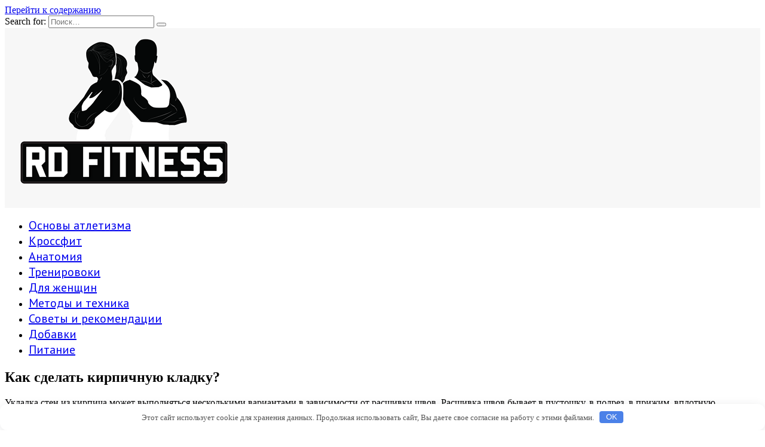

--- FILE ---
content_type: text/html; charset=UTF-8
request_url: http://mykinomultiki.ru/raznoe/kak-sdelat-kirpichnyu-kladky.html
body_size: 37397
content:
<!doctype html>
<html lang="ru-RU">
<head>
	<meta charset="UTF-8">
	<meta name="viewport" content="width=device-width, initial-scale=1">

	<title>Как сделать кирпичную кладку? &#8212; RD FITNESS </title>
<link rel='dns-prefetch' href='//fonts.googleapis.com' />
<link rel='dns-prefetch' href='//s.w.org' />
<link rel='stylesheet' id='wp-block-library-css'  href='http://mykinomultiki.ru/wp-includes/css/dist/block-library/style.min.css'  media='all' />
<link rel='stylesheet' id='wp-block-library-theme-css'  href='http://mykinomultiki.ru/wp-includes/css/dist/block-library/theme.min.css'  media='all' />
<link rel='stylesheet' id='google-fonts-css'  href='https://fonts.googleapis.com/css?family=Montserrat%3A400%2C400i%2C700%7CPT+Sans%3A400%2C400i%2C700&#038;subset=cyrillic&#038;display=swap'  media='all' />
<link rel='stylesheet' id='reboot-style-css'  href='http://mykinomultiki.ru/wp-content/themes/reboot/assets/css/style.min.css'  media='all' />
<script  src='http://mykinomultiki.ru/wp-includes/js/jquery/jquery.js'></script>
<script  src='http://mykinomultiki.ru/wp-includes/js/jquery/jquery-migrate.min.js'></script>
<link rel="canonical" href="http://mykinomultiki.ru/raznoe/kak-sdelat-kirpichnyu-kladky.html" />
<style>.pseudo-clearfy-link { color: #008acf; cursor: pointer;}.pseudo-clearfy-link:hover { text-decoration: none;}</style><link rel="preload" href="http://mykinomultiki.ru/wp-content/themes/reboot/assets/fonts/wpshop-core.ttf" as="font" crossorigin>
    <style>.post-card--grid, .post-card--grid .post-card__thumbnail, .post-card--grid .post-card__thumbnail img, .post-card--grid .post-card__thumbnail:before{border-radius: 6px}.post-card--small .post-card__thumbnail img{border-radius: 6px}.post-card--vertical .post-card__thumbnail img, .post-card--vertical .post-card__thumbnail a:before{border-radius: 6px}.post-card--horizontal .post-card__thumbnail img{border-radius: 6px}.post-card--standard .post-card__thumbnail img, .post-card--standard .post-card__thumbnail a:before{border-radius: 6px}.post-card--related, .post-card--related .post-card__thumbnail img, .post-card--related .post-card__thumbnail a:before{border-radius: 6px}::selection, .card-slider__category, .card-slider-container .swiper-pagination-bullet-active, .post-card--grid .post-card__thumbnail:before, .post-card:not(.post-card--small) .post-card__thumbnail a:before, .post-card:not(.post-card--small) .post-card__category,  .post-box--high .post-box__category span, .post-box--wide .post-box__category span, .page-separator, .pagination .nav-links .page-numbers:not(.dots):not(.current):before, .btn, .btn-primary:hover, .btn-primary:not(:disabled):not(.disabled).active, .btn-primary:not(:disabled):not(.disabled):active, .show>.btn-primary.dropdown-toggle, .comment-respond .form-submit input, .page-links__item{background-color:#001c3d}.entry-image--big .entry-image__body .post-card__category a, .home-text ul:not([class])>li:before, .page-content ul:not([class])>li:before, .taxonomy-description ul:not([class])>li:before, .widget-area .widget_categories ul.menu li a:before, .widget-area .widget_categories ul.menu li span:before, .widget-area .widget_categories>ul li a:before, .widget-area .widget_categories>ul li span:before, .widget-area .widget_nav_menu ul.menu li a:before, .widget-area .widget_nav_menu ul.menu li span:before, .widget-area .widget_nav_menu>ul li a:before, .widget-area .widget_nav_menu>ul li span:before, .page-links .page-numbers:not(.dots):not(.current):before, .page-links .post-page-numbers:not(.dots):not(.current):before, .pagination .nav-links .page-numbers:not(.dots):not(.current):before, .pagination .nav-links .post-page-numbers:not(.dots):not(.current):before, .entry-image--full .entry-image__body .post-card__category a, .entry-image--fullscreen .entry-image__body .post-card__category a, .entry-image--wide .entry-image__body .post-card__category a{background-color:#001c3d}.comment-respond input:focus, select:focus, textarea:focus, .post-card--grid.post-card--thumbnail-no, .post-card--standard:after, .post-card--related.post-card--thumbnail-no:hover, .spoiler-box, .btn-primary, .btn-primary:hover, .btn-primary:not(:disabled):not(.disabled).active, .btn-primary:not(:disabled):not(.disabled):active, .show>.btn-primary.dropdown-toggle, .inp:focus, .entry-tag:focus, .entry-tag:hover, .search-screen .search-form .search-field:focus, .entry-content ul:not([class])>li:before, .text-content ul:not([class])>li:before, .page-content ul:not([class])>li:before, .taxonomy-description ul:not([class])>li:before, .entry-content blockquote,
        .input:focus, input[type=color]:focus, input[type=date]:focus, input[type=datetime-local]:focus, input[type=datetime]:focus, input[type=email]:focus, input[type=month]:focus, input[type=number]:focus, input[type=password]:focus, input[type=range]:focus, input[type=search]:focus, input[type=tel]:focus, input[type=text]:focus, input[type=time]:focus, input[type=url]:focus, input[type=week]:focus, select:focus, textarea:focus{border-color:#001c3d !important}.post-card--small .post-card__category, .post-card__author:before, .post-card__comments:before, .post-card__date:before, .post-card__like:before, .post-card__views:before, .entry-author:before, .entry-date:before, .entry-time:before, .entry-views:before, .entry-content ol:not([class])>li:before, .text-content ol:not([class])>li:before, .entry-content blockquote:before, .spoiler-box__title:after, .search-icon:hover:before, .search-form .search-submit:hover:before, .star-rating-item.hover,
        .comment-list .bypostauthor>.comment-body .comment-author:after,
        .breadcrumb a, .breadcrumb span,
        .search-screen .search-form .search-submit:before, 
        .star-rating--score-1:not(.hover) .star-rating-item:nth-child(1),
        .star-rating--score-2:not(.hover) .star-rating-item:nth-child(1), .star-rating--score-2:not(.hover) .star-rating-item:nth-child(2),
        .star-rating--score-3:not(.hover) .star-rating-item:nth-child(1), .star-rating--score-3:not(.hover) .star-rating-item:nth-child(2), .star-rating--score-3:not(.hover) .star-rating-item:nth-child(3),
        .star-rating--score-4:not(.hover) .star-rating-item:nth-child(1), .star-rating--score-4:not(.hover) .star-rating-item:nth-child(2), .star-rating--score-4:not(.hover) .star-rating-item:nth-child(3), .star-rating--score-4:not(.hover) .star-rating-item:nth-child(4),
        .star-rating--score-5:not(.hover) .star-rating-item:nth-child(1), .star-rating--score-5:not(.hover) .star-rating-item:nth-child(2), .star-rating--score-5:not(.hover) .star-rating-item:nth-child(3), .star-rating--score-5:not(.hover) .star-rating-item:nth-child(4), .star-rating--score-5:not(.hover) .star-rating-item:nth-child(5){color:#001c3d}a:hover, a:focus, a:active, .spanlink:hover, .entry-content a:not(.wp-block-button__link):hover, .entry-content a:not(.wp-block-button__link):focus, .entry-content a:not(.wp-block-button__link):active, .top-menu ul li>span:hover, .main-navigation ul li a:hover, .main-navigation ul li span:hover, .footer-navigation ul li a:hover, .footer-navigation ul li span:hover, .comment-reply-link:hover, .pseudo-link:hover, .child-categories ul li a:hover{color:#7c7c7c}.top-menu>ul>li>a:before, .top-menu>ul>li>span:before{background:#7c7c7c}.child-categories ul li a:hover, .post-box--no-thumb a:hover{border-color:#7c7c7c}.post-box--card:hover{box-shadow: inset 0 0 0 1px #7c7c7c}.post-box--card:hover{-webkit-box-shadow: inset 0 0 0 1px #7c7c7c}.site-header{background-color:#f7f7f7}@media (min-width: 992px){.top-menu ul li .sub-menu{background-color:#f7f7f7}}.main-navigation ul li a, .main-navigation ul li span, .footer-navigation ul li a, .footer-navigation ul li span{font-family:"PT Sans" ,"Helvetica Neue", Helvetica, Arial, sans-serif;font-size:20px;}</style>
<link rel="icon" href="http://mykinomultiki.ru/wp-content/uploads/2023/02/cropped-67-676148_vector-fitness-fitness-png-transparent-32x32.png" sizes="32x32" />
<link rel="icon" href="http://mykinomultiki.ru/wp-content/uploads/2023/02/cropped-67-676148_vector-fitness-fitness-png-transparent-192x192.png" sizes="192x192" />
<link rel="apple-touch-icon" href="http://mykinomultiki.ru/wp-content/uploads/2023/02/cropped-67-676148_vector-fitness-fitness-png-transparent-180x180.png" />
<meta name="msapplication-TileImage" content="http://mykinomultiki.ru/wp-content/uploads/2023/02/cropped-67-676148_vector-fitness-fitness-png-transparent-270x270.png" />
<style>.clearfy-cookie { position:fixed; left:0; right:0; bottom:0; padding:12px; color:#555555; background:#ffffff; box-shadow:0 3px 20px -5px rgba(41, 44, 56, 0.2); z-index:9999; font-size: 13px; border-radius: 12px; transition: .3s; }.clearfy-cookie--left { left: 20px; bottom: 20px; right: auto; max-width: 400px; margin-right: 20px; }.clearfy-cookie--right { left: auto; bottom: 20px; right: 20px; max-width: 400px; margin-left: 20px; }.clearfy-cookie.clearfy-cookie-hide { transform: translateY(150%) translateZ(0); opacity: 0; }.clearfy-cookie-container { max-width:1170px; margin:0 auto; text-align:center; }.clearfy-cookie-accept { background:#4b81e8; color:#fff; border:0; padding:.2em .8em; margin: 0 0 0 .5em; font-size: 13px; border-radius: 4px; cursor: pointer; }.clearfy-cookie-accept:hover,.clearfy-cookie-accept:focus { opacity: .9; }</style>    </head>

<body class="post-template-default single single-post postid-1697 single-format-standard wp-embed-responsive sidebar-right">



<div id="page" class="site">
    <a class="skip-link screen-reader-text" href="#content">Перейти к содержанию</a>

    <div class="search-screen-overlay js-search-screen-overlay"></div>
    <div class="search-screen js-search-screen">
        
<form role="search" method="get" class="search-form" action="http://mykinomultiki.ru/">
    <label>
        <span class="screen-reader-text">Search for:</span>
        <input type="search" class="search-field" placeholder="Поиск…" value="" name="s">
    </label>
    <button type="submit" class="search-submit"></button>
</form>    </div>

    

<header id="masthead" class="site-header full" itemscope itemtype="http://schema.org/WPHeader">
    <div class="site-header-inner fixed">

        <div class="humburger js-humburger"><span></span><span></span><span></span></div>

        
<div class="site-branding">

    <div class="site-logotype"><a href="http://mykinomultiki.ru/"><img src="http://mykinomultiki.ru/wp-content/uploads/2023/02/67-676148_vector-fitness-fitness-png-transparent.png" width="400" height="297" alt="RD FITNESS "></a></div></div><!-- .site-branding -->
    </div>
</header><!-- #masthead -->


    
    
    <nav id="site-navigation" class="main-navigation full" itemscope itemtype="http://schema.org/SiteNavigationElement">
        <div class="main-navigation-inner full">
            <div class="menu-kennap-container"><ul id="header_menu" class="menu"><li id="menu-item-2300" class="menu-item menu-item-type-taxonomy menu-item-object-category menu-item-2300"><a href="http://mykinomultiki.ru/osnovy-atletizma">Основы атлетизма</a></li>
<li id="menu-item-2298" class="menu-item menu-item-type-taxonomy menu-item-object-category menu-item-2298"><a href="http://mykinomultiki.ru/krossfit">Кроссфит</a></li>
<li id="menu-item-2295" class="menu-item menu-item-type-taxonomy menu-item-object-category menu-item-2295"><a href="http://mykinomultiki.ru/anatomiya">Анатомия</a></li>
<li id="menu-item-2304" class="menu-item menu-item-type-taxonomy menu-item-object-category menu-item-2304"><a href="http://mykinomultiki.ru/trenirovoki">Тренировоки</a></li>
<li id="menu-item-2296" class="menu-item menu-item-type-taxonomy menu-item-object-category menu-item-2296"><a href="http://mykinomultiki.ru/dlya-zhenshhin">Для женщин</a></li>
<li id="menu-item-2299" class="menu-item menu-item-type-taxonomy menu-item-object-category menu-item-2299"><a href="http://mykinomultiki.ru/metody-i-tehnika">Методы и техника</a></li>
<li id="menu-item-2303" class="menu-item menu-item-type-taxonomy menu-item-object-category menu-item-2303"><a href="http://mykinomultiki.ru/sovety-i-rekomendacii">Советы и рекомендации</a></li>
<li id="menu-item-2297" class="menu-item menu-item-type-taxonomy menu-item-object-category menu-item-2297"><a href="http://mykinomultiki.ru/dobavki">Добавки</a></li>
<li id="menu-item-2301" class="menu-item menu-item-type-taxonomy menu-item-object-category menu-item-2301"><a href="http://mykinomultiki.ru/pitanie">Питание</a></li>
</ul></div>        </div>
    </nav><!-- #site-navigation -->

    

    <div class="mobile-menu-placeholder js-mobile-menu-placeholder"></div>
    
	
    <div id="content" class="site-content fixed">

        
        <div class="site-content-inner">
    
        
        <div id="primary" class="content-area" itemscope itemtype="http://schema.org/Article">
            <main id="main" class="site-main article-card">

                
<article id="post-1697" class="article-post post-1697 post type-post status-publish format-standard  category-raznoe">

    
        
                                <h1 class="entry-title" itemprop="headline">Как сделать кирпичную кладку?</h1>
                    
        
        
    
    
    
    <div class="entry-content" itemprop="articleBody">
        <p>Укладка стен из кирпича может выполняться несколькими вариантами в зависимости от расшивки швов. Расшивка швов бывает в пустошку, <span id="more-1697"></span>в подрез, в прижим, вплотную, вплотную с подрезкой&#8230; Подробнее можно узнать на сайте <strong>http://www.lineyka.net/</strong>.</p>
<p>Укладка с расшивкой швов в пустошку. При выполнении кладки, между кирпичем наружной кирпичной кладки оставляют специализированные щели. Такую кладку применяют в том случае, когда стеновая поверхность потом будет оштукатуриваться.</p>
<p>Укладка с расшивкой в подрез. Наружные швы кладки из кирпича наполняют раствором заподлицо относительно лицевой грани кирпича. Подобный вариант применяют на случай стеновой кладки с ровной поверхностью.</p>
<p>Еще такую кладку используют для устройства дымоотводов каминов и печей в домах. Если нужно дать плоскости стены декоративность, то швы в подрез исполняют выпуклым или вогнутым способом.</p>
<p>Укладка с расшивкой в прижим. Этот способ кладки стен из кирпича применяют при сооружении стен на жёстких кладочных растворах. Жёстким считают раствор дающий осадку конуса в 7-9 см. В данном случае швы наполняют раствором полноценно. Кладку исполняют путем прижимания каждого нового кирпича к предыдущему.</p>
<p>Аналогичным образом укладка выходит более плотной. Прижим исполняют при помощи применения кельмы. Кельмой подгребают выступивший раствор к уложенному кирпичу и хорошо прижимают его к вертикальной его грани, следующий кирпич ложится очень плотно к кельме. После чего кельму резко тащат из шва.</p>
<p>Аналогичным образом, кладочный раствор остается между кирпичем по вертикальной грани. Каждый дальнейший кирпич осаживают, а избытки раствора подрезают при помощи кельмы.</p>
<p>Расшивка швов вплотную. Подобный вариант применяют в кладке с подвижным кладочным раствором. Раствор используют с осадкой конуса в 12-13 мм. Укладка кирпича исполняется с расшивкой в пустошовку. Только одно отличие в том, что избытки выступившего раствора подгребают гранью следующего кирпича.</p>
<p>Подгребание начинают с расстояния около 8-12 см. После чего кирпич хорошо прижимают к главной кладке и делают осаживание. Тот раствор, который был собран, применяют для наполнения вертикального шва без выжимания останков раствора наружу.</p>
<p>Метод вплотную с подрезкой. Это одновременная комбинация 2-ух предшествующих способов. Кладочный раствор кладут похоже способу в прижим, тогда когда саму кладку исполняют вплотную. Для такой кладки стен из кирпича применяю раствор с подвижностью 10-12 см конусной осадки. Швы в данном случае выполняют в подрез.</p>
<p>При выполнении кладки стен из кирпича будьте бдительны и нужно отнестись серьезно к параллельным швам, они обязаны разбегаться и не совпадать размещением вертикальных граней соседних кирпичей.</p>
<div style="clear:both; margin-top:0em; margin-bottom:1em;"><a href="http://mykinomultiki.ru/raznoe/yralskie-pelmeni-podali-v-syd-na-sergeia-netievskogo-iz-za-organizacii-nesyshestvyushego-koncerta.html" target="_blank" rel="dofollow" class="ua844a4939e95d08681fec20c35424097"><!-- INLINE RELATED POSTS 1/3 //--><style> .ua844a4939e95d08681fec20c35424097 , .ua844a4939e95d08681fec20c35424097 .postImageUrl , .ua844a4939e95d08681fec20c35424097 .centered-text-area { min-height: 80px; position: relative; } .ua844a4939e95d08681fec20c35424097 , .ua844a4939e95d08681fec20c35424097:hover , .ua844a4939e95d08681fec20c35424097:visited , .ua844a4939e95d08681fec20c35424097:active { border:0!important; } .ua844a4939e95d08681fec20c35424097 .clearfix:after { content: ""; display: table; clear: both; } .ua844a4939e95d08681fec20c35424097 { display: block; transition: background-color 250ms; webkit-transition: background-color 250ms; width: 100%; opacity: 1; transition: opacity 250ms; webkit-transition: opacity 250ms; background-color: #e6e6e6; box-shadow: 0 1px 2px rgba(0, 0, 0, 0.17); -moz-box-shadow: 0 1px 2px rgba(0, 0, 0, 0.17); -o-box-shadow: 0 1px 2px rgba(0, 0, 0, 0.17); -webkit-box-shadow: 0 1px 2px rgba(0, 0, 0, 0.17); } .ua844a4939e95d08681fec20c35424097:active , .ua844a4939e95d08681fec20c35424097:hover { opacity: 1; transition: opacity 250ms; webkit-transition: opacity 250ms; background-color: #FFFFFF; } .ua844a4939e95d08681fec20c35424097 .centered-text-area { width: 100%; position: relative; } .ua844a4939e95d08681fec20c35424097 .ctaText { border-bottom: 0 solid #fff; color: #000000; font-size: 16px; font-weight: bold; margin: 0; padding: 0; text-decoration: underline; } .ua844a4939e95d08681fec20c35424097 .postTitle { color: #2980B9; font-size: 16px; font-weight: 600; margin: 0; padding: 0; width: 100%; } .ua844a4939e95d08681fec20c35424097 .ctaButton { background-color: #ECF0F1!important; color: #000000; border: none; border-radius: 3px; box-shadow: none; font-size: 14px; font-weight: bold; line-height: 26px; moz-border-radius: 3px; text-align: center; text-decoration: none; text-shadow: none; width: 80px; min-height: 80px; background: url(http://mykinomultiki.ru/wp-content/plugins/intelly-related-posts/assets/images/simple-arrow.png)no-repeat; position: absolute; right: 0; top: 0; } .ua844a4939e95d08681fec20c35424097:hover .ctaButton { background-color: #eaeaea!important; } .ua844a4939e95d08681fec20c35424097 .centered-text { display: table; height: 80px; padding-left: 18px; top: 0; } .ua844a4939e95d08681fec20c35424097 .ua844a4939e95d08681fec20c35424097-content { display: table-cell; margin: 0; padding: 0; padding-right: 108px; position: relative; vertical-align: middle; width: 100%; } .ua844a4939e95d08681fec20c35424097:after { content: ""; display: block; clear: both; } </style><div class="centered-text-area"><div class="centered-text" style="float: left;"><div class="ua844a4939e95d08681fec20c35424097-content"><span class="ctaText">Читайте также</span>&nbsp; <span class="postTitle">«Уральские пельмени» подали в суд на Сергея Нетиевского из-за организации несуществующего концерта</span></div></div></div><div class="ctaButton"></div></a></div><p>Если стены строятся из кирпича с усилением, то важно проследить дабы сетку укладывали каждые 5-6 рядов. Это даст качество кладки и увеличит надежность строения.</p>
<p> Источник: <noindex><a href="http://dtk-m.ru/stati/kak-sdelat-kirpichnuyu-kladku/" target="_blank" rel="nofollow noopener noreferrer">dtk-m.ru</a></noindex></p>
<!-- toc empty -->    </div><!-- .entry-content -->

</article>








    <div class="entry-social">
		
        		<div class="social-buttons"><span class="social-button social-button--vkontakte" data-social="vkontakte" data-image=""></span><span class="social-button social-button--facebook" data-social="facebook"></span><span class="social-button social-button--telegram" data-social="telegram"></span><span class="social-button social-button--odnoklassniki" data-social="odnoklassniki"></span><span class="social-button social-button--twitter" data-social="twitter"></span><span class="social-button social-button--sms" data-social="sms"></span><span class="social-button social-button--whatsapp" data-social="whatsapp"></span></div>            </div>





    <meta itemprop="author" content="admin">
<meta itemscope itemprop="mainEntityOfPage" itemType="https://schema.org/WebPage" itemid="http://mykinomultiki.ru/raznoe/kak-sdelat-kirpichnyu-kladky.html" content="Как сделать кирпичную кладку?">
    <meta itemprop="dateModified" content="2023-02-03">
    <meta itemprop="datePublished" content="2023-02-03T18:34:05+03:00">
<div itemprop="publisher" itemscope itemtype="https://schema.org/Organization" style="display: none;"><div itemprop="logo" itemscope itemtype="https://schema.org/ImageObject"><img itemprop="url image" src="http://mykinomultiki.ru/wp-content/uploads/2023/02/67-676148_vector-fitness-fitness-png-transparent.png" alt="RD FITNESS "></div><meta itemprop="name" content="RD FITNESS "><meta itemprop="telephone" content="RD FITNESS "><meta itemprop="address" content="http://mykinomultiki.ru"></div>
            </main><!-- #main -->
        </div><!-- #primary -->

        
<aside id="secondary" class="widget-area" itemscope itemtype="http://schema.org/WPSideBar">
    <div class="sticky-sidebar js-sticky-sidebar">

        
        <div id="execphp-5" class="widget widget_execphp">			<div class="execphpwidget"><!--54379932--><!--54379932--><script async="async" src="https://w.uptolike.com/widgets/v1/zp.js?pid=lf4ee4f2db2aee95f55b924a12751d3567d201b553" type="text/javascript"></script></div>
		</div><div id="wpshop_widget_articles-3" class="widget widget_wpshop_widget_articles"><div class="widget-articles">
<article class="post-card post-card--small">
            <div class="post-card__thumbnail">
            <a href="http://mykinomultiki.ru/anatomiya/kak-i-pochemy-rastyt-myshcy.html" target="_blank">
                <img width="100" height="100" src="http://mykinomultiki.ru/wp-content/uploads/2023/02/kak-i-pochemu-rastut-myshcy-11228dd-100x100.jpg" class="attachment-reboot_square size-reboot_square wp-post-image" alt="" />            </a>
        </div>
    
    <div class="post-card__body">
        
        <div class="post-card__title"><a href="http://mykinomultiki.ru/anatomiya/kak-i-pochemy-rastyt-myshcy.html">Как и почему растут мышцы.</a></div>

                
            </div>
</article>
<article class="post-card post-card--small">
            <div class="post-card__thumbnail">
            <a href="http://mykinomultiki.ru/metody-i-tehnika/top-samyh-popyliarnyh-vidov-trenajerov-v-zale-i-kak-na-nih-pravilno-zanimatsia.html" target="_blank">
                <img width="100" height="100" src="http://mykinomultiki.ru/wp-content/uploads/2023/02/top-samyh-populjarnyh-vidov-trenazherov-v-zale-i-kak-na-nih-pravilno-zanimatsja-5e18858-100x100.jpg" class="attachment-reboot_square size-reboot_square wp-post-image" alt="" />            </a>
        </div>
    
    <div class="post-card__body">
        
        <div class="post-card__title"><a href="http://mykinomultiki.ru/metody-i-tehnika/top-samyh-popyliarnyh-vidov-trenajerov-v-zale-i-kak-na-nih-pravilno-zanimatsia.html">Топ самых популярных видов тренажеров в зале и как на них правильно заниматься</a></div>

                
            </div>
</article>
<article class="post-card post-card--small">
            <div class="post-card__thumbnail">
            <a href="http://mykinomultiki.ru/anatomiya/anatomicheskii-fynkcional-myshc.html" target="_blank">
                <img width="100" height="100" src="http://mykinomultiki.ru/wp-content/uploads/2023/02/anatomicheskij-funkcional-myshc-d8c2846-100x100.jpg" class="attachment-reboot_square size-reboot_square wp-post-image" alt="" />            </a>
        </div>
    
    <div class="post-card__body">
        
        <div class="post-card__title"><a href="http://mykinomultiki.ru/anatomiya/anatomicheskii-fynkcional-myshc.html">Анатомический функционал мышц.</a></div>

                
            </div>
</article>
<article class="post-card post-card--small">
            <div class="post-card__thumbnail">
            <a href="http://mykinomultiki.ru/metody-i-tehnika/chto-takoe-crm-sistemy-i-zachem-oni-nyjny.html" target="_blank">
                <img width="100" height="100" src="http://mykinomultiki.ru/wp-content/uploads/2023/02/chto-takoe-crm-sistemy-i-zachem-oni-nuzhny-b438e11-100x100.jpg" class="attachment-reboot_square size-reboot_square wp-post-image" alt="" srcset="http://mykinomultiki.ru/wp-content/uploads/2023/02/chto-takoe-crm-sistemy-i-zachem-oni-nuzhny-b438e11-100x100.jpg 100w, http://mykinomultiki.ru/wp-content/uploads/2023/02/chto-takoe-crm-sistemy-i-zachem-oni-nuzhny-b438e11-768x764.jpg 768w, http://mykinomultiki.ru/wp-content/uploads/2023/02/chto-takoe-crm-sistemy-i-zachem-oni-nuzhny-b438e11-402x400.jpg 402w, http://mykinomultiki.ru/wp-content/uploads/2023/02/chto-takoe-crm-sistemy-i-zachem-oni-nuzhny-b438e11.jpg 800w" sizes="(max-width: 100px) 100vw, 100px" />            </a>
        </div>
    
    <div class="post-card__body">
        
        <div class="post-card__title"><a href="http://mykinomultiki.ru/metody-i-tehnika/chto-takoe-crm-sistemy-i-zachem-oni-nyjny.html">Что такое CRM-системы и зачем они нужны</a></div>

                
            </div>
</article>
<article class="post-card post-card--small">
            <div class="post-card__thumbnail">
            <a href="http://mykinomultiki.ru/metody-i-tehnika/po-kakoi-prichine-y-sportsmenov-voznikaet-bessonnica-i-kak-ee-lechit.html" target="_blank">
                <img width="100" height="100" src="http://mykinomultiki.ru/wp-content/uploads/2023/02/po-kakoj-prichine-u-sportsmenov-voznikaet-bessonnica-i-kak-ejo-lechit-6eaaa39-100x100.jpg" class="attachment-reboot_square size-reboot_square wp-post-image" alt="" />            </a>
        </div>
    
    <div class="post-card__body">
        
        <div class="post-card__title"><a href="http://mykinomultiki.ru/metody-i-tehnika/po-kakoi-prichine-y-sportsmenov-voznikaet-bessonnica-i-kak-ee-lechit.html">По какой причине у спортсменов возникает бессонница и как её лечить</a></div>

                
            </div>
</article>
<article class="post-card post-card--small">
            <div class="post-card__thumbnail">
            <a href="http://mykinomultiki.ru/sovety-i-rekomendacii/kak-pravilno-podobrat-sportivnyu-odejdy-dlia-trenirovki.html" target="_blank">
                <img width="100" height="100" src="http://mykinomultiki.ru/wp-content/uploads/2023/02/kak-pravilno-podobrat-sportivnuju-odezhdu-dlja-trenirovki-bea8c41-100x100.jpg" class="attachment-reboot_square size-reboot_square wp-post-image" alt="" />            </a>
        </div>
    
    <div class="post-card__body">
        
        <div class="post-card__title"><a href="http://mykinomultiki.ru/sovety-i-rekomendacii/kak-pravilno-podobrat-sportivnyu-odejdy-dlia-trenirovki.html">Как правильно подобрать спортивную одежду для тренировки</a></div>

                
            </div>
</article>
<article class="post-card post-card--small">
            <div class="post-card__thumbnail">
            <a href="http://mykinomultiki.ru/pitanie/kakoi-belok-dlia-podderjaniia-myshc-lychshe.html" target="_blank">
                <img width="100" height="100" src="http://mykinomultiki.ru/wp-content/uploads/2023/02/kakoj-belok-dlja-podderzhanija-myshc-luchshe-aa670ed-100x100.jpg" class="attachment-reboot_square size-reboot_square wp-post-image" alt="" />            </a>
        </div>
    
    <div class="post-card__body">
        
        <div class="post-card__title"><a href="http://mykinomultiki.ru/pitanie/kakoi-belok-dlia-podderjaniia-myshc-lychshe.html">Какой белок для поддержания мышц лучше?</a></div>

                
            </div>
</article>
<article class="post-card post-card--small">
            <div class="post-card__thumbnail">
            <a href="http://mykinomultiki.ru/trenirovoki/polnoe-rykovodstvo-po-trenirovkam-dlia-nachinaushih.html" target="_blank">
                <img width="100" height="100" src="http://mykinomultiki.ru/wp-content/uploads/2023/02/polnoe-rukovodstvo-po-trenirovkam-dlja-nachinajushhih-007bc06-100x100.jpg" class="attachment-reboot_square size-reboot_square wp-post-image" alt="" />            </a>
        </div>
    
    <div class="post-card__body">
        
        <div class="post-card__title"><a href="http://mykinomultiki.ru/trenirovoki/polnoe-rykovodstvo-po-trenirovkam-dlia-nachinaushih.html">Полное руководство по тренировкам для начинающих.</a></div>

                
            </div>
</article></div></div><div id="categories-3" class="widget widget_categories"><div class="widget-header">Рубрики</div>		<ul>
				<li class="cat-item cat-item-42"><a href="http://mykinomultiki.ru/anatomiya">Анатомия</a>
</li>
	<li class="cat-item cat-item-38"><a href="http://mykinomultiki.ru/dlya-zhenshhin">Для женщин</a>
</li>
	<li class="cat-item cat-item-43"><a href="http://mykinomultiki.ru/dobavki">Добавки</a>
</li>
	<li class="cat-item cat-item-41"><a href="http://mykinomultiki.ru/krossfit">Кроссфит</a>
</li>
	<li class="cat-item cat-item-35"><a href="http://mykinomultiki.ru/metody-i-tehnika">Методы и техника</a>
</li>
	<li class="cat-item cat-item-37"><a href="http://mykinomultiki.ru/osnovy-atletizma">Основы атлетизма</a>
</li>
	<li class="cat-item cat-item-39"><a href="http://mykinomultiki.ru/pitanie">Питание</a>
</li>
	<li class="cat-item cat-item-1"><a href="http://mykinomultiki.ru/raznoe">Разное</a>
</li>
	<li class="cat-item cat-item-36"><a href="http://mykinomultiki.ru/sovety-i-rekomendacii">Советы и рекомендации</a>
</li>
	<li class="cat-item cat-item-40"><a href="http://mykinomultiki.ru/trenirovoki">Тренировоки</a>
</li>
		</ul>
			</div><div id="execphp-4" class="widget widget_execphp">			<div class="execphpwidget"><center><!--6e0a96dc--><!--6e0a96dc--><script async="async" src="https://w.uptolike.com/widgets/v1/zp.js?pid=tl4ee4f2db2aee95f55b924a12751d3567d201b553" type="text/javascript"></script></center></div>
		</div>
        
    </div>
</aside><!-- #secondary -->

    
    <div id="related-posts" class="related-posts fixed"><div class="related-posts__header">Вам также может понравиться</div><div class="post-cards post-cards--vertical">
<div class="post-card post-card--related post-card--thumbnail-no">
    <div class="post-card__title"><a href="http://mykinomultiki.ru/raznoe/galina-volchek-vpala-v-komy.html">Галина Волчек впала в кому</a></div>
</div>

<div class="post-card post-card--related post-card--thumbnail-no">
    <div class="post-card__title"><a href="http://mykinomultiki.ru/raznoe/byvshaia-jena-ivana-krasko-beremenna-ot-vnebrachnogo-syna-aktera.html">Бывшая жена Ивана Краско беременна от «внебрачного сына» актера</a></div>
</div>

<div class="post-card post-card--related post-card--thumbnail-no">
    <div class="post-card__title"><a href="http://mykinomultiki.ru/raznoe/otnosheniia-s-sergeem-drobotenko-smert-ally-pygachevoi-top-10-myslei-iz-intervu-maksima-galkina.html">Отношения с Сергеем Дроботенко, смерть Аллы Пугачевой: топ-10 мыслей из интервью Максима Галкина</a></div>
</div>
</div></div>

</div><!--.site-content-inner-->


</div><!--.site-content-->





<div class="site-footer-container ">

    

    <footer id="colophon" class="site-footer site-footer--style-gray full">
        <div class="site-footer-inner fixed">

            
            
<div class="footer-bottom">
    <div class="footer-info">
        © 2026 RD FITNESS 
	        </div>

    </div>
        </div>
    </footer><!--.site-footer-->
</div>


    <button type="button" class="scrolltop js-scrolltop"></button>

</div><!-- #page -->

<script>var pseudo_links = document.querySelectorAll(".pseudo-clearfy-link");for (var i=0;i<pseudo_links.length;i++ ) { pseudo_links[i].addEventListener("click", function(e){   window.open( e.target.getAttribute("data-uri") ); }); }</script><script type='text/javascript'>
/* <![CDATA[ */
var settings_array = {"rating_text_average":"\u0441\u0440\u0435\u0434\u043d\u0435\u0435","rating_text_from":"\u0438\u0437","lightbox_display":"1","sidebar_fixed":"1"};
var wps_ajax = {"url":"http:\/\/mykinomultiki.ru\/wp-admin\/admin-ajax.php","nonce":"7575d7efcb"};
/* ]]> */
</script>
<script  src='http://mykinomultiki.ru/wp-content/themes/reboot/assets/js/scripts.min.js'></script>
<script  src='http://mykinomultiki.ru/wp-includes/js/comment-reply.min.js'></script>
<div id="clearfy-cookie" class="clearfy-cookie clearfy-cookie-hide clearfy-cookie--bottom">  <div class="clearfy-cookie-container">   Этот сайт использует cookie для хранения данных. Продолжая использовать сайт, Вы даете свое согласие на работу с этими файлами.   <button id="clearfy-cookie-accept" class="clearfy-cookie-accept">OK</button>  </div></div><script>var cookie_clearfy_hide = document.cookie.replace(/(?:(?:^|.*;\s*)clearfy_cookie_hide\s*\=\s*([^;]*).*$)|^.*$/, "$1");if ( ! cookie_clearfy_hide.length ) {  document.getElementById("clearfy-cookie").classList.remove("clearfy-cookie-hide");} document.getElementById("clearfy-cookie-accept").onclick = function() { document.getElementById("clearfy-cookie").className += " clearfy-cookie-hide"; var clearfy_cookie_date = new Date(new Date().getTime() + 31536000 * 1000); document.cookie = "clearfy_cookie_hide=yes; path=/; expires=" + clearfy_cookie_date.toUTCString(); setTimeout(function() { document.getElementById("clearfy-cookie").parentNode.removeChild( document.getElementById("clearfy-cookie") ); }, 300);}</script>


</body>
</html>

--- FILE ---
content_type: application/javascript;charset=utf-8
request_url: https://w.uptolike.com/widgets/v1/version.js?cb=cb__utl_cb_share_1768717986521970
body_size: 396
content:
cb__utl_cb_share_1768717986521970('1ea92d09c43527572b24fe052f11127b');